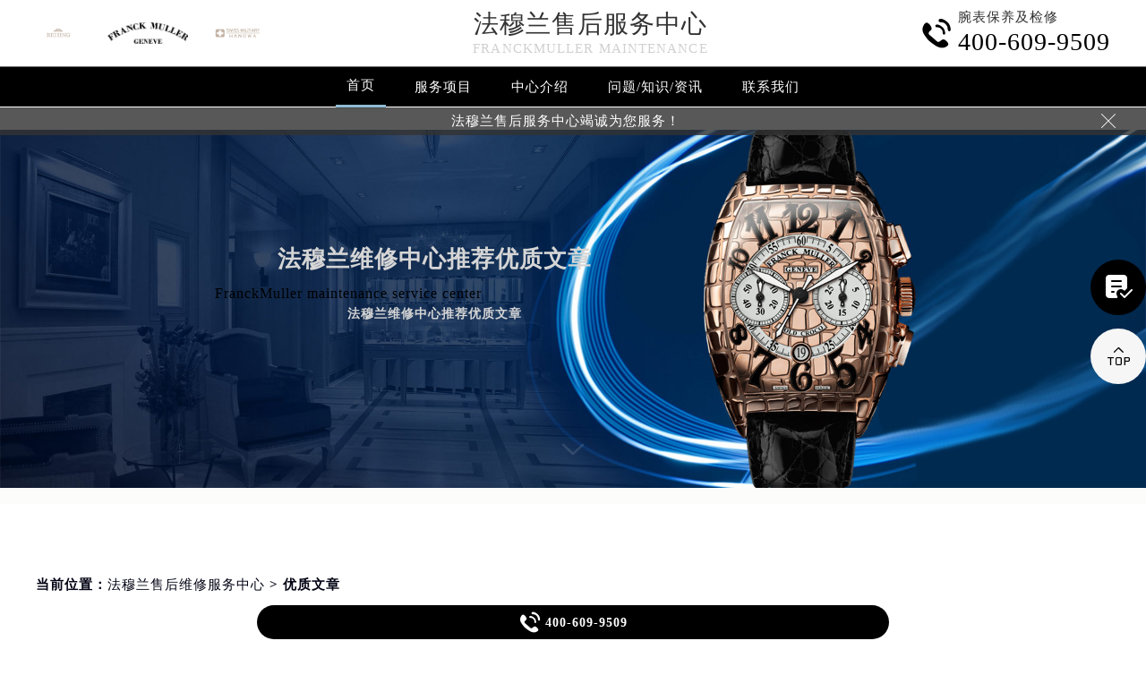

--- FILE ---
content_type: text/html
request_url: http://www.franckfw.com/problems/youzhi/
body_size: 10510
content:
<!DOCTYPE html>
<html>
<head>
<meta charset="utf-8">
<!-- 禁止百度转码 -->
<meta http-equiv="Cache-Control" content="no-siteapp">
<title>法穆兰维修中心推荐优质文章</title>
<meta name="keywords" content="法穆兰维修中心推荐优质文章" />
<meta name="description" content="法穆兰维修中心推荐优质文章" />
<!--无tdk-bannerauto头部开始-->
<link type="image/x-icon" href="/wp-content/themes/FranckMuller/assets/images/baidafeili.ico" rel="shortcut icon external nofollow" />
<!-- 禁止百度转码 -->
<meta http-equiv="Cache-Control" content="no-siteapp">
<!--自适应适配声明-->
<meta name="applicable-device"content="pc,mobile">
<meta name="viewport" content="width=device-width,minimum-scale=1.0,maximum-scale=1.0,user-scalable=no">
<link rel= "stylesheet"  href= "/wp-content/themes/FranckMuller/assets/css/iconfont.css"  type= "text/css"  media= "screen"  />
<link rel= "stylesheet"  href= "/wp-content/themes/FranckMuller/assets/css/swiper.min.css"  type= "text/css"  media= "screen"  />
<link rel= "stylesheet"  href= "/wp-content/themes/FranckMuller/assets/css/index.css"  type= "text/css"  media= "screen"  />
<script src="/wp-content/themes/FranckMuller/assets/js/jquery1.7.2.js" type="text/javascript" charset="utf-8"></script>
<script type="text/javascript" src="/wp-content/themes/FranckMuller/assets/js/touchslide.js"></script>
<script type="text/javascript" src="/wp-content/themes/FranckMuller/assets/js/superslide.js"></script>
<script src="/wp-content/themes/FranckMuller/assets/js/swiper.min.js" type="text/javascript" charset="utf-8"></script>
<script type="text/javascript">
//网站进入时的蒙版特效js特效
	var _LoadingHtml = '<div class="onload"><img src="/wp-content/themes/FranckMuller/assets/images/loading.gif" ></div>';
	document.write(_LoadingHtml);
	document.onreadystatechange = completeLoading;    
	function completeLoading() {
		if (document.readyState == "complete") {
			document.getElementsByClassName('onload')[0].style.display = 'none';
		}
	}
//网站进入时的蒙版特效js特效结束
</script>
</head>
<body>
<header class="header">
<div class="top">
	<div class="w1200 df flex czjz wrap">
        <div class="top_cen flex czjz">
            <img src="/skin/Fine/images/pp_tp_siwoqicai.png" title="法穆兰售后维修服务中心" alt="法穆兰手表售后维修服务地点">
            <a href="http://www.rsmbxl.com/" class="flex spjz czjz wrap"><img src="/wp-content/themes/FranckMuller/assets/images/logo/pp_tp_baida.png" title="法穆兰售后维修服务中心" alt="法穆兰手表售后维修服务地点" /></a>
            <img src="/skin/Fine/images/pp_tp_ruishicai.png" title="法穆兰售后维修服务中心" alt="法穆兰手表售后维修服务地点">
        </div>
        <div class="top_fl flex wrap column">
            <h2 class="mdsize"><a href="http://www.franckfw.com/" class="mdsize" title="法穆兰售后维修服务中心">法穆兰售后服务中心</a></h2>
            <p class="smsize">FranckMuller maintenance</p>
        </div>
    	<div class="topflone1 flex czjz sjshow">
            <span class="icon iconfont">&#xe653;</span>
            <p class="pcshow">菜单</p>
        </div>
        <div class="top_fr flex ydq pcshow">
            <div class="top_frty flex spjz czjz wrap">
            	<div class="top_frtya">
                	<span class="hrefTel icon iconfont top_fr001">&#xe6dc;</span>
                </div>
                <div class="top_frtyb flex wrap column">
                    <p class="smsize">腕表保养及检修</p>
                    <span class="mdsize showTel hrefTel">400-609-9509</span> 
                </div>
            </div>
        </div>
    </div>
</div>
<!--导航-->
<div class="nav">
    <ul class="nav_ul w1200 flex spjz czjz wrap" id="nav_ul_smy">
        <li id="nav_img_smy"><a href="/" class="flex spjz czjz wrap">
            <img src="/skin/Fine/images/pp_tp_siwoqicai.png" title="法穆兰售后维修服务中心" alt="法穆兰手表售后维修服务地点 ">
            <img src="/wp-content/themes/FranckMuller/assets/images/logo/pp_tp_baidabai.png" title="法穆兰售后维修服务中心" alt="法穆兰手表售后维修服务地点">
            <img src="/skin/Fine/images/pp_tp_ruishicai.png" title="法穆兰售后维修服务中心" alt="法穆兰手表售后维修服务地点">
        </a></li>       
        <li class="m"> <a href="/" class="nava smsize" title="首页-法穆兰售后维修中心服务">首页</a> </li>
        <li class="m"> 
        	<a href="http://www.franckfw.com/Items/" title="法穆兰维修服务中心" class="nava smsize">服务项目</a> 
        </li>
        <!-- <li class="m"> 
        	<a href="http://www.franckfw.com/Network/" title="法穆兰手表售后维修服务地点" class="nava smsize">网点大全</a> -->
        </li>
        <li class="m"> 
        	<a href="http://www.franckfw.com/problems/75.html" title="中心介绍-法穆兰手表售后维修服务中心" class="nava smsize">中心介绍</a>
        </li>
        <li class="m"> <a href="http://www.franckfw.com/Problems/" title="常见问题-法穆兰手表售后服务中心地址" class="nava smsize">问题/知识/资讯</a> </li>
        <li class="m"> 
        	<a href="http://www.franckfw.com/AddressPhone/" title="法穆兰手表维修网点查询" class="nava smsize">联系我们</a> 
        </li>
      <li id="nav_tel_smy"><a class="smsize hrefTel showTel">400-609-9509</a></li>
    </ul>
    <div class="clear"></div>
</div>
<!--服务提示开始-->
    <div class="topbtm">
        <div class="topbtmcon flex df czjz">
            <div class=""></div>
            <a href="#visit_process_list_outter" title="法穆兰售后服务中心"><p class="smsize">法穆兰售后服务中心竭诚为您服务！</p></a>
            <span class="iconfont gbtopbtm"></span>
        </div>
    </div>     
    <!--服务提示结束-->
	<div class="clear"></div>
</header>
<!--banner图-->
<div class="banner">
    <ul class="pic">
    	<li> 
            <div class="sjpcimg">
            	<img src="/wp-content/themes/FranckMuller/assets/images/banner.jpg" alt="法穆兰售后维修服务中心" title="法穆兰维修服务中心"/>
                <img src="/wp-content/themes/FranckMuller/assets/images/bannersj.jpg" alt="法穆兰售后维修服务中心" title="法穆兰维修服务中心"/>
            </div>
            <div class="w1200">
                <div class="ban_info">
                    <div class="ban_info_top">
                        <p> <span><h1>法穆兰维修中心推荐优质文章</h1></span> <span class="sjshow">FranckMuller maintenance service center</span> <span class="pcshow">FranckMuller maintenance service center</span><span class="smsize ban_info_topjia"><strong>法穆兰维修中心推荐优质文章</strong></span> </p>
                    </div>
                </div>
            </div>
        </li>
    </ul>
    <a href="#p01" class="xjtwrap">
        <img src="/wp-content/themes/FranckMuller/assets/images/xjt.png" class="xjt" alt="法穆兰手表售后维修服务地点" title="法穆兰维修服务中心"/>
    </a>
</div>
<!-- 导航 -->
<div class="dhwrap">
    <div class="dhcon flex czjz column">
        <div class="topcenimgwrap flex spjz czjz wrap">
            <img src="/skin/Fine/images/pp_tp_siwoqicai.png" title="法穆兰售后维修服务中心" alt="法穆兰手表售后维修服务地点"/>
            <img src="/wp-content/themes/FranckMuller/assets/images/logo/pp_tp_baidabai.png" title="法穆兰售后维修服务中心" alt="法穆兰手表售后维修服务地点"/>
            <img src="/skin/Fine/images/pp_tp_ruishicai.png" title="法穆兰售后维修服务中心" alt="法穆兰手表售后维修服务地点"/>
        </div>
        <div class="navrel">
            <!-- Swiper -->
            <div class="swiper-jx swiper-nav">
                <div class="swiper-wrapper">
                    <div class="swiper-slide">
                        <a href="http://www.franckfw.com/Items/" title="法穆兰维修服务">
                            <div class="jximgwrap">
                                <img src="/wp-content/themes/FranckMuller/assets/images/d1.jpg" alt="服务项目-法穆兰售后维修服务中心" title="服务项目-法穆兰售后维修服务中心">
                            </div>
                            <h3>服务项目</h3>
                        </a>
                    </div>
                    <!-- <div class="swiper-slide">
                        <a href="http://www.franckfw.com/Network/" title="法穆兰售后服务中心地址">
                            <div class="jximgwrap">
                                <img src="/wp-content/themes/FranckMuller/assets/images/d3.jpg" alt="网点大全-法穆兰手表售后维修服务地点" title="网点大全-法穆兰售后维修服务中心">
                            </div>
                            <h3>网点大全</h3>
                        </a>
                    </div> -->
                    <div class="swiper-slide">
                        <a href="http://www.franckfw.com/Problems/" title="常见问题-法穆兰售后服务中心">
                            <div class="jximgwrap">
                                <img src="/wp-content/themes/FranckMuller/assets/images/d4.jpg" alt="常见问题-法穆兰手表售后维修服务中心" title="常见问题-法穆兰售后维修中心地址">
                            </div>
                            <h3>知识/资讯</h3>
                        </a>
                    </div>
                    <div class="swiper-slide">
                        <a href="http://www.franckfw.com/problems/75.html" title="中心介绍-法穆兰售后服务中心">
                            <div class="jximgwrap">
                                <img src="/wp-content/themes/FranckMuller/assets/images/d2.jpg" alt="中心介绍-法穆兰售后维修中心服务" title="中心介绍-法穆兰售后服务中心">
                            </div>
                            <h3>中心介绍</h3>
                        </a>
                    </div>
                    <div class="swiper-slide">
                        <a href="http://www.franckfw.com/AddressPhone/" title="法穆兰售后维修中心地址">
                            <div class="jximgwrap">
                                <img src="/wp-content/themes/FranckMuller/assets/images/d3.jpg" alt="法穆兰维修服务中心" title="法穆兰客户服务中心">
                            </div>
                            <h3>联系我们</h3>
                        </a>
                    </div>
                </div>
                <!-- Add Pagination -->
                <div class="swiper-pagination"></div>
            </div>
            <div class="navinfoo">
                <!-- <div class="navone">
                    <a href="http://www.franckfw.com/" class="smsize" title="首页-法穆兰维修服务中心">首页</a>
                    <a href="http://www.franckfw.com/bjwxzx/" class="flex czjz smsize" title="北京法穆兰维修服务中心">北京法穆兰维修服务中心</a>
                    <a href="http://www.franckfw.com/shwxzx/" class="flex czjz smsize" title="上海法穆兰维修服务中心">上海法穆兰维修服务中心</a>
                    <a href="http://www.franckfw.com/gzwxzx/" class="flex czjz smsize" title="广州法穆兰维修服务中心">广州法穆兰维修服务中心</a>
                    <a href="http://www.franckfw.com/szwxzx/" class="flex czjz smsize" title="深圳法穆兰维修服务中心">深圳法穆兰维修服务中心</a>
                    <a href="http://www.franckfw.com/tjwxzx/" class="flex czjz smsize" title="天津法穆兰维修服务中心">天津法穆兰维修服务中心</a>
                    <a href="http://www.franckfw.com/cdwxzx/" class="flex czjz smsize" title="成都法穆兰维修服务中心">成都法穆兰维修服务中心</a>
                </div> -->
                <div class="navone">
                    <h3>营业时间</h3>
                   <span>客服：7:00-22:00</span>
                   <span>门店：09:00-19:30</span>
                </div>
                <div class="navone">
                    <a href="/AddressPhone/" title="法穆兰维修服务中心">联系我们</a>
                    <a href="tel:4006099509" rel="nofollow" class="hrefTel showTel"  title="400-609-9509-法穆兰维修服务中心">400-609-9509</a>
                </div>
            </div>
            <div class="gylj flex czjz spjz">
                <a href="javascript:void(0)" rel="nofollow" class="showzjtc" title="在线预约-法穆兰维修服务中心">在线预约</a>
                <a href="http://www.franckfw.com/Items/" title="法穆兰维修服务中心">探索更多</a>
            </div>
        </div>
        <img src="/wp-content/themes/FranckMuller/assets/images/gb.png" class="gbnav" alt="法穆兰手表售后维修服务地点" title="法穆兰售后服务中心"/>
    </div>
</div>
<div class="clear" id="p01"></div>
<script src="/wp-content/themes/FranckMuller/assets/js/head.js" type="text/javascript" charset="utf-8"></script>
<!--无tdk-bannerauto头部结束--><div class="lao01">&nbsp;</div><!--当前位置-->
<div class="cjwt04 w1200 flex czjz wrap">
	<div class="p06 smsize">当前位置：<a href="http://www.franckfw.com" title="法穆兰售后维修中心">法穆兰售后维修服务中心</a> 	&gt;   
		优质文章   </div>
</div>
<div class="p05lis flex df wrap w1200">
    <div class="p05lis_a">  
        <ul class="p06ul">
        	        </ul>
    </div>
    <div class="p05lis_b">
    <div class="p05lis_byu flex spjz czjz wrap p05lis_bqieyu">
    	<div class="p05lis_ba smsize flex spjz czjz wrap"><div class="p05lis_baa flex spjz czjz wrap"><img src="/wp-content/themes/FranckMuller/assets/images/bai02.png" /></div>法穆兰保养</div>
        <div id="tab01s-container" class="swiper-container">
            <ul class="tab-bd swiper-wrapper">
                <li class="swiper-slide">  
                    <h3 class="p05la flex spjz czjz wrap smsize"><a href="http://www.franckfw.com/bjwxzx/" title="北京法穆兰售后服务中心">北京法穆兰售后服务中心</a></h3>
                    <div class="p05lis_bb"><a ><img src="/wp-content/themes/FranckMuller/assets/images/bai02.jpg" title="北京法穆兰售后服务中心" alt="北京法穆兰售后指定维修中心" /></a></div>
                    <p class="p05lb smsize">北京王府井法穆兰售后服务中心位于北京市东城区维修保养中心东城区维修保养中心，是法穆兰维修保养服务网点,中心技师均接受国际化标准的职业培训....<a  class="smsize" title="点击查看北京法穆兰售后服务中心">详情 &gt;</a></p> 
                </li>
                <li class="swiper-slide">
                    <h3 class="p05la flex spjz czjz wrap smsize"><a href="http://www.franckfw.com/shwxzx/" title="上海法穆兰售后服务中心">上海法穆兰售后服务中心</a></h3>
                    <div class="p05lis_bb"><a ><img src="/wp-content/themes/FranckMuller/assets/images/bai02.jpg" title="上海法穆兰售后服务中心" alt="上海法穆兰售后指定维修中心" /></a></div>
                    <p class="p05lb smsize">上海法穆兰售后服务中心位于上海市徐汇区维修保养中心徐汇区维修保养中心，是法穆兰维修保养服务网点,中心技师均接受国际化标准的职业培训....<a  class="smsize" title="点击查看上海法穆兰售后服务中心">详情 &gt;</a></p> 
                </li>
                <li class="swiper-slide">
                    <h3 class="p05la flex spjz czjz wrap smsize"><a href="http://www.franckfw.com/gzwxzx/" title="广州法穆兰售后服务中心">广州法穆兰售后服务中心</a></h3>
                    <div class="p05lis_bb"><a ><img src="/wp-content/themes/FranckMuller/assets/images/bai02.jpg" title="广州法穆兰售后服务中心" alt="广州法穆兰售后指定维修中心" /></a></div>
                    <p class="p05lb smsize">广州万菱汇法穆兰售后服务中心位于广州市天河区维修保养中心，是法穆兰维修保养服务网点,中心技师均接受国际化标准的职业培训....<a  class="smsize" title="点击查看广州法穆兰售后服务中心">详情 &gt;</a></p> 
                </li>
                <li class="swiper-slide">
                    <h3 class="p05la flex spjz czjz wrap smsize"><a href="http://www.franckfw.com/szwxzx/" title="深圳法穆兰售后服务中心">深圳法穆兰售后服务中心</a></h3>
                    <div class="p05lis_bb"><a ><img src="/wp-content/themes/FranckMuller/assets/images/bai02.jpg" title="深圳法穆兰售后服务中心" alt="深圳法穆兰售后指定维修中心" /></a></div>
                    <p class="p05lb smsize">深圳法穆兰售后服务中心位于深圳市罗湖区维修保养中心，是法穆兰维修保养服务网点,中心技师均接受国际化标准的职业培训....<a  class="smsize" title="点击查看深圳法穆兰售后服务中心">详情 &gt;</a></p> 
                </li>
                <li class="swiper-slide">
                    <h3 class="p05la flex spjz czjz wrap smsize"><a href="http://www.franckfw.com/tjwxzx/" title="天津法穆兰售后服务中心">天津法穆兰售后服务中心</a></h3>
                    <div class="p05lis_bb"><a ><img src="/wp-content/themes/FranckMuller/assets/images/bai02.jpg" title="天津法穆兰售后服务中心" alt="天津法穆兰售后指定维修中心" /></a></div>
                    <p class="p05lb smsize">天津法穆兰售后服务中心位于天津市和平区维修保养中心和平区维修保养中心，是法穆兰维修保养服务网点,中心技师均接受国际化标准的职业培训....<a  class="smsize" title="点击查看天津法穆兰售后服务中心">详情 &gt;</a></p> 
                </li>
                <li class="swiper-slide">
                    <h3 class="p05la flex spjz czjz wrap smsize"><a href="http://www.franckfw.com/cdwxzx/" title="成都法穆兰售后服务中心">成都法穆兰售后服务中心</a></h3>
                    <div class="p05lis_bb"><a ><img src="/wp-content/themes/FranckMuller/assets/images/bai02.jpg" title="成都法穆兰售后服务中心" alt="成都法穆兰售后指定维修中心" /></a></div>
                    <p class="p05lb smsize">成都法穆兰售后服务中心位于成都市锦江区维修保养中心，是法穆兰维修保养服务网点,中心技师均接受国际化标准的职业培训....<a  class="smsize" title="点击查看成都法穆兰售后服务中心">详情 &gt;</a></p> 
                </li>
            </ul>  
        </div>
        <div class="p05lbyu">
            <div class="tab-hd">
                <!-- <div class="p05lg flex df czjz wrap tab01s">
                    <a href="http://www.franckfw.com/bjwxzx/" class="smsize on" title="北京法穆兰售后服务中心">北京</a>
                    <a href="http://www.franckfw.com/shwxzx/" class="smsize" title="上海法穆兰售后服务中心">上海</a>
                    <a href="http://www.franckfw.com/gzwxzx/" class="smsize" title="广州法穆兰售后服务中心">广州</a>
                    <a href="http://www.franckfw.com/szwxzx/" class="smsize" title="深圳法穆兰售后服务中心">深圳</a>
                    <a href="http://www.franckfw.com/tjwxzx/" class="smsize" title="天津法穆兰售后服务中心">天津</a>
                    <a href="http://www.franckfw.com/cdwxzx/" class="smsize" title="成都法穆兰售后服务中心">成都</a>
                </div>    -->
            </div>
        </div>
        <script type="text/javascript">
        	$(function () {
			  //swiperTab 是你导航的className,active是你当前状态的className
				//$('.tab01s > .p05lg > a').eq(0).addClass('on');
				//tabs('.tab01s > .p05lg > a','#tab01s-container','on');
				
				var tabsSwiper888 = new Swiper('#tab01s-container', {
					speed: 500,
					autoHeight: true,
					on: {
						slideChangeTransitionStart: function() {
							$(".tab01s .on").removeClass('on');
							$(".tab01s a").eq(this.activeIndex).addClass('on');
						}
					}
				})
				$(".tab01s a").on('click', function(e) {
					e.preventDefault()
					$(".tab01s .on").removeClass('on')
					$(this).addClass('on')
					tabsSwiper888.slideTo($(this).index())
				})
				
				
			});
        </script>
    </div>
    <div class="p05lis_byu flex spjz czjz wrap">
        <div class="p05lis_ba smsize flex spjz czjz wrap"><div class="p05lis_baa flex spjz czjz wrap"><img src="/wp-content/themes/FranckMuller/assets/images/bai02.png" /></div>推荐阅读</div> 
        
        <div class="bai03_sideMenu bai03" id="bai03_sideMen002">
        	                <h3 class="bai03_sideh3 smsize flex df czjz wrap"><div class="bai03_bdspan smsize flex spjz czjz wrap"><span class="smsize">1</span></div><div class="bai03_bdspana smsize"><a href="http://www.franckfw.com/problems/2500.html" title="法穆兰手表售后维修服务地点在哪里呢？" class="smsize">法穆兰手表售后维修服务地点在哪里呢？</a></div><em></em></h3>
                <div class="bai03_sideMenuaa">
                    <div class="p05lis_bb"><img src="http://www.franckfw.com/wp-content/uploads/2023/12/法穆兰-3.jpg" title="法穆兰手表售后维修服务地点在哪里呢？" alt="法穆兰手表售后维修服务地点在哪里呢？" /></div>
                    <div class="bai03_sideMenuaa_a smsize">法穆兰手表售后维修服务地点位于：北京市朝阳区及上海市黄浦区。详细的地址与联系电话您可以通过法穆兰官网或官方公众号获取，也可以拨打本站页面......<a href="http://www.franckfw.com/problems/2500.html" title="法穆兰手表售后维修服务地点在哪里呢？" class="smsize">详情 &gt;</a></div>
                </div>
                            <h3 class="bai03_sideh3 smsize flex df czjz wrap"><div class="bai03_bdspan smsize flex spjz czjz wrap"><span class="smsize">2</span></div><div class="bai03_bdspana smsize"><a href="http://www.franckfw.com/problems/2497.html" title="法穆兰手表售后维修服务地点电话是多少？" class="smsize">法穆兰手表售后维修服务地点电话是多少？</a></div><em></em></h3>
                <div class="bai03_sideMenuaa">
                    <div class="p05lis_bb"><img src="http://www.franckfw.com/wp-content/uploads/2023/12/法穆兰2019_35.jpg" title="法穆兰手表售后维修服务地点电话是多少？" alt="法穆兰手表售后维修服务地点电话是多少？" /></div>
                    <div class="bai03_sideMenuaa_a smsize">法穆兰手表售后维修服务地点电话可以通过法穆兰官网或官方公众号进行查询，还可以通过本站服务热线：400-609-9509进行查询。我们的法穆兰维修服务......<a href="http://www.franckfw.com/problems/2497.html" title="法穆兰手表售后维修服务地点电话是多少？" class="smsize">详情 &gt;</a></div>
                </div>
                            <h3 class="bai03_sideh3 smsize flex df czjz wrap"><div class="bai03_bdspan smsize flex spjz czjz wrap"><span class="smsize">3</span></div><div class="bai03_bdspana smsize"><a href="http://www.franckfw.com/problems/beijing/1838.html" title="为什么法穆兰手表会起雾？(法穆兰手表起雾处理方法？)" class="smsize">为什么法穆兰手表会起雾？(法穆兰手表起雾处理方法？)</a></div><em></em></h3>
                <div class="bai03_sideMenuaa">
                    <div class="p05lis_bb"><img src="http://www.franckfw.com/wp-content/uploads/2023/06/10.jpg" title="为什么法穆兰手表会起雾？(法穆兰手表起雾处理方法？)" alt="为什么法穆兰手表会起雾？(法穆兰手表起雾处理方法？)" /></div>
                    <div class="bai03_sideMenuaa_a smsize">
	法穆兰维修中心分享：“为什么法穆兰手表会起雾？(法穆兰手表起雾处理方法？)”。法穆兰是一家以制造手表为主的知名品牌，其品质优良，深受消费者......<a href="http://www.franckfw.com/problems/beijing/1838.html" title="为什么法穆兰手表会起雾？(法穆兰手表起雾处理方法？)" class="smsize">详情 &gt;</a></div>
                </div>
                            <h3 class="bai03_sideh3 smsize flex df czjz wrap"><div class="bai03_bdspan smsize flex spjz czjz wrap"><span class="smsize">4</span></div><div class="bai03_bdspana smsize"><a href="http://www.franckfw.com/problems/beijing/1570.html" title="法穆兰表带的保养方法（手表如何保养）" class="smsize">法穆兰表带的保养方法（手表如何保养）</a></div><em></em></h3>
                <div class="bai03_sideMenuaa">
                    <div class="p05lis_bb"><img src="http://www.franckfw.com/wp-content/uploads/2023/02/120230211105645709.jpg" title="法穆兰表带的保养方法（手表如何保养）" alt="法穆兰表带的保养方法（手表如何保养）" /></div>
                    <div class="bai03_sideMenuaa_a smsize">法穆兰维修中心分享：“法穆兰表带的保养方法（手表如何保养）”您也可以随时咨询法穆兰维修中心。谈到表带，我们最常见到的表带大多是牛皮，鳄鱼皮......<a href="http://www.franckfw.com/problems/beijing/1570.html" title="法穆兰表带的保养方法（手表如何保养）" class="smsize">详情 &gt;</a></div>
                </div>
                            <h3 class="bai03_sideh3 smsize flex df czjz wrap"><div class="bai03_bdspan smsize flex spjz czjz wrap"><span class="smsize">5</span></div><div class="bai03_bdspana smsize"><a href="http://www.franckfw.com/problems/75.html" title="法穆兰维修保养服务中心介绍 | 法穆兰" class="smsize">法穆兰维修保养服务中心介绍 | 法穆兰</a></div><em></em></h3>
                <div class="bai03_sideMenuaa">
                    <div class="p05lis_bb"><img src="http://www.franckfw.com/wp-content/uploads/2021/10/bai005.jpg" title="法穆兰维修保养服务中心介绍 | 法穆兰" alt="法穆兰维修保养服务中心介绍 | 法穆兰" /></div>
                    <div class="bai03_sideMenuaa_a smsize">
	法穆兰维修服务中心 


	


	法穆兰从来没有改变世界，而是把它留给佩戴它的人。


	法穆兰 will never change the world.we leave that to the ......<a href="http://www.franckfw.com/problems/75.html" title="法穆兰维修保养服务中心介绍 | 法穆兰" class="smsize">详情 &gt;</a></div>
                </div>
                            <h3 class="bai03_sideh3 smsize flex df czjz wrap"><div class="bai03_bdspan smsize flex spjz czjz wrap"><span class="smsize">6</span></div><div class="bai03_bdspana smsize"><a href="http://www.franckfw.com/problems/guangzhou/1024.html" title="平常使用法穆兰手表需要注意哪些事项|法穆兰技师为您讲解" class="smsize">平常使用法穆兰手表需要注意哪些事项|法穆兰技师为您讲解</a></div><em></em></h3>
                <div class="bai03_sideMenuaa">
                    <div class="p05lis_bb"><img src="http://www.franckfw.com/wp-content/uploads/2022/07/20220711151059868.jpg" title="平常使用法穆兰手表需要注意哪些事项|法穆兰技师为您讲解" alt="平常使用法穆兰手表需要注意哪些事项|法穆兰技师为您讲解" /></div>
                    <div class="bai03_sideMenuaa_a smsize">广州法穆兰维修中心分享：“平常使用法穆兰手表需要注意哪些事项|法穆兰技师为您讲解”外貌对男人和女人都很重要。而形象是一个人内在和外在存在的综......<a href="http://www.franckfw.com/problems/guangzhou/1024.html" title="平常使用法穆兰手表需要注意哪些事项|法穆兰技师为您讲解" class="smsize">详情 &gt;</a></div>
                </div>
                            <h3 class="bai03_sideh3 smsize flex df czjz wrap"><div class="bai03_bdspan smsize flex spjz czjz wrap"><span class="smsize">7</span></div><div class="bai03_bdspana smsize"><a href="http://www.franckfw.com/problems/guangzhou/1536.html" title="法穆兰全新推出Master Diving限量版腕表" class="smsize">法穆兰全新推出Master Diving限量版腕表</a></div><em></em></h3>
                <div class="bai03_sideMenuaa">
                    <div class="p05lis_bb"><img src="http://www.franckfw.com/wp-content/uploads/2023/01/120230109093946495.jpg" title="法穆兰全新推出Master Diving限量版腕表" alt="法穆兰全新推出Master Diving限量版腕表" /></div>
                    <div class="bai03_sideMenuaa_a smsize">法穆兰维修服务中心分享：“法穆兰全新推出Master Diving限量版腕表”，您也可以随时咨询法穆兰维修中心，我们将竭诚为您服务。法穆兰是一位有着丰富......<a href="http://www.franckfw.com/problems/guangzhou/1536.html" title="法穆兰全新推出Master Diving限量版腕表" class="smsize">详情 &gt;</a></div>
                </div>
                            <h3 class="bai03_sideh3 smsize flex df czjz wrap"><div class="bai03_bdspan smsize flex spjz czjz wrap"><span class="smsize">8</span></div><div class="bai03_bdspana smsize"><a href="http://www.franckfw.com/problems/nanjing/2048.html" title="法穆兰手表起雾五种建议处理方法！" class="smsize">法穆兰手表起雾五种建议处理方法！</a></div><em></em></h3>
                <div class="bai03_sideMenuaa">
                    <div class="p05lis_bb"><img src="http://www.franckfw.com/wp-content/uploads/2023/08/09.jpg" title="法穆兰手表起雾五种建议处理方法！" alt="法穆兰手表起雾五种建议处理方法！" /></div>
                    <div class="bai03_sideMenuaa_a smsize">法穆兰维修中心分享：“法穆兰手表起雾五种建议处理方法！”。戴手表的人时间观重，戴手表也是男人成熟的象征，会让对方感受到你的严谨和自信。如果......<a href="http://www.franckfw.com/problems/nanjing/2048.html" title="法穆兰手表起雾五种建议处理方法！" class="smsize">详情 &gt;</a></div>
                </div>
                            <h3 class="bai03_sideh3 smsize flex df czjz wrap"><div class="bai03_bdspan smsize flex spjz czjz wrap"><span class="smsize">9</span></div><div class="bai03_bdspana smsize"><a href="http://www.franckfw.com/problems/chongqing/2304.html" title="法穆兰手表全面保养的参考建议！" class="smsize">法穆兰手表全面保养的参考建议！</a></div><em></em></h3>
                <div class="bai03_sideMenuaa">
                    <div class="p05lis_bb"><img src="http://www.franckfw.com/wp-content/uploads/2023/11/09-2.jpg" title="法穆兰手表全面保养的参考建议！" alt="法穆兰手表全面保养的参考建议！" /></div>
                    <div class="bai03_sideMenuaa_a smsize">
	 法穆兰维修中心分享：“法穆兰手表全面保养的参考建议！”。该品牌在制表过程中注重细节，追求完美，其手表设计精美、实用，且具有很高的收藏价值......<a href="http://www.franckfw.com/problems/chongqing/2304.html" title="法穆兰手表全面保养的参考建议！" class="smsize">详情 &gt;</a></div>
                </div>
                            <h3 class="bai03_sideh3 smsize flex df czjz wrap"><div class="bai03_bdspan smsize flex spjz czjz wrap"><span class="smsize">10</span></div><div class="bai03_bdspana smsize"><a href="http://www.franckfw.com/problems/guangzhou/4608.html" title="法穆兰手表很久不戴不走了处理技巧盘点" class="smsize">法穆兰手表很久不戴不走了处理技巧盘点</a></div><em></em></h3>
                <div class="bai03_sideMenuaa">
                    <div class="p05lis_bb"><img src="http://www.franckfw.com/wp-content/uploads/2025/12/EV4hpc0KZu.jpg" title="法穆兰手表很久不戴不走了处理技巧盘点" alt="法穆兰手表很久不戴不走了处理技巧盘点" /></div>
                    <div class="bai03_sideMenuaa_a smsize">【法穆兰维修】法穆兰手表，作为高级腕表品牌之一，以其精湛的工艺和独特的设计赢得了众多钟表爱好者的青睐。然而，对于一些长期不佩戴的手表来说......<a href="http://www.franckfw.com/problems/guangzhou/4608.html" title="法穆兰手表很久不戴不走了处理技巧盘点" class="smsize">详情 &gt;</a></div>
                </div>
                            <h3 class="bai03_sideh3 smsize flex df czjz wrap"><div class="bai03_bdspan smsize flex spjz czjz wrap"><span class="smsize">11</span></div><div class="bai03_bdspana smsize"><a href="http://www.franckfw.com/problems/257.html" title="法穆兰手表清洗保养需要多久？" class="smsize">法穆兰手表清洗保养需要多久？</a></div><em></em></h3>
                <div class="bai03_sideMenuaa">
                    <div class="p05lis_bb"><img src="http://www.franckfw.com/wp-content/uploads/2021/11/360截图20211122172747701.jpg" title="法穆兰手表清洗保养需要多久？" alt="法穆兰手表清洗保养需要多久？" /></div>
                    <div class="bai03_sideMenuaa_a smsize">法穆兰手表清洗保养需要多久？日常应该如何保养法穆兰手表呢？下面我们法穆兰维修中心就来说一下法穆兰手表清洗保养时间的问题吧！

	法穆兰手表清......<a href="http://www.franckfw.com/problems/257.html" title="法穆兰手表清洗保养需要多久？" class="smsize">详情 &gt;</a></div>
                </div>
                            <h3 class="bai03_sideh3 smsize flex df czjz wrap"><div class="bai03_bdspan smsize flex spjz czjz wrap"><span class="smsize">12</span></div><div class="bai03_bdspana smsize"><a href="http://www.franckfw.com/problems/guangzhou/3329.html" title="法穆兰手表遭遇螺丝意外脱落？别慌！专业攻略教你轻松修复" class="smsize">法穆兰手表遭遇螺丝意外脱落？别慌！专业攻略教你轻松修复</a></div><em></em></h3>
                <div class="bai03_sideMenuaa">
                    <div class="p05lis_bb"><img src="http://www.franckfw.com/wp-content/uploads/2024/10/6z62xxo.jpg" title="法穆兰手表遭遇螺丝意外脱落？别慌！专业攻略教你轻松修复" alt="法穆兰手表遭遇螺丝意外脱落？别慌！专业攻略教你轻松修复" /></div>
                    <div class="bai03_sideMenuaa_a smsize">【法穆兰售后】在一个风和日丽的下午，张先生小心翼翼地打开他那珍贵的法穆兰腕表盒，准备为晚上的宴会增添一份优雅。然而，就在那一刹那，伴随着......<a href="http://www.franckfw.com/problems/guangzhou/3329.html" title="法穆兰手表遭遇螺丝意外脱落？别慌！专业攻略教你轻松修复" class="smsize">详情 &gt;</a></div>
                </div>
                            <h3 class="bai03_sideh3 smsize flex df czjz wrap"><div class="bai03_bdspan smsize flex spjz czjz wrap"><span class="smsize">13</span></div><div class="bai03_bdspana smsize"><a href="http://www.franckfw.com/problems/guangzhou/3841.html" title="法穆兰手表突然停止运作？别慌！这里有专业应对指南" class="smsize">法穆兰手表突然停止运作？别慌！这里有专业应对指南</a></div><em></em></h3>
                <div class="bai03_sideMenuaa">
                    <div class="p05lis_bb"><img src="http://www.franckfw.com/wp-content/uploads/2025/05/7tBX2017hT.jpg" title="法穆兰手表突然停止运作？别慌！这里有专业应对指南" alt="法穆兰手表突然停止运作？别慌！这里有专业应对指南" /></div>
                    <div class="bai03_sideMenuaa_a smsize">【法穆兰维修】在一个风和日丽的下午，玛丽小姐正准备赴一场重要的约会，她精心挑选了那只法穆兰腕表作为点睛之笔，却愕然发现它静止不动了。是不......<a href="http://www.franckfw.com/problems/guangzhou/3841.html" title="法穆兰手表突然停止运作？别慌！这里有专业应对指南" class="smsize">详情 &gt;</a></div>
                </div>
                    </div>
        <script>
            jQuery("#bai03_sideMen002").slide({titCell:".bai03_sideh3", targetCell:".bai03_sideMenuaa",effect:"slideDown",delayTime:300,trigger:"click"});
        </script>
        <div class="baiqie">
            <div class="baiqie_hd">
                <ul class="p05lis_d flex df czjz wrap">
                	<li class="smsize"><a class="smsize" title="法穆兰手表真伪鉴别" alt="法穆兰手表真伪鉴别" href="http://www.franckfw.com/tag/%e6%b3%95%e7%a9%86%e5%85%b0%e6%89%8b%e8%a1%a8%e7%9c%9f%e4%bc%aa%e9%89%b4%e5%ae%9a/" target="_blank" rel="noopener noreferrer">法穆兰手表真伪鉴别</a></li><li class="smsize"><a class="smsize" title="法兰克穆勒手表" alt="法兰克穆勒手表" href="http://www.franckfw.com/tag/%e6%b3%95%e5%85%b0%e5%85%8b%e7%a9%86%e5%8b%92%e6%89%8b%e8%a1%a8/" target="_blank" rel="noopener noreferrer">法兰克穆勒手表</a></li><li class="smsize"><a class="smsize" title="法穆兰表壳清洗" alt="法穆兰表壳清洗" href="http://www.franckfw.com/tag/%e6%b3%95%e7%a9%86%e5%85%b0%e8%a1%a8%e5%a3%b3%e6%b8%85%e6%b4%97/" target="_blank" rel="noopener noreferrer">法穆兰表壳清洗</a></li><li class="smsize"><a class="smsize" title="法穆兰售后" alt="法穆兰售后" href="http://www.franckfw.com/tag/%e6%b3%95%e7%a9%86%e5%85%b0%e5%94%ae%e5%90%8e/" target="_blank" rel="noopener noreferrer">法穆兰售后</a></li><li class="smsize"><a class="smsize" title="理查德米勒手表" alt="理查德米勒手表" href="http://www.franckfw.com/tag/%e7%90%86%e6%9f%a5%e5%be%b7%e7%b1%b3%e5%8b%92%e6%89%8b%e8%a1%a8/" target="_blank" rel="noopener noreferrer">理查德米勒手表</a></li><li class="smsize"><a class="smsize" title="法穆兰手全面保养" alt="法穆兰手全面保养" href="http://www.franckfw.com/tag/%e6%b3%95%e7%a9%86%e5%85%b0%e6%89%8b%e5%85%a8%e9%9d%a2%e4%bf%9d%e5%85%bb/" target="_blank" rel="noopener noreferrer">法穆兰手全面保养</a></li>                </ul>
            </div>
        </div>
        <script type="text/javascript">jQuery(".baiqie").slide({ titCell:".baiqie_hd li",delayTime:200,interTime:3000,autoPlay:true });</script>
    </div>
    <div class="p05lis_byu flex spjz czjz wrap">
        <div class="p05lis_ba smsize flex spjz czjz wrap"><div class="p05lis_baa flex spjz czjz wrap"><img src="/wp-content/themes/FranckMuller/assets/images/bai02.png" /></div>随机推荐</div> 
        <div class="tab-hd">
            <ul class="p05lis_bd flex spjz czjz wrap">
            					                	<li><a href="http://www.franckfw.com/problems/shenzhen/3759.html" title="法穆兰手表表带过长解决技巧深度解析" class="smsize flex df czjz wrap"><div class="p05lis_bdspan smsize flex spjz czjz wrap"><span class="smsize">1</span></div><div class="p05lis_bdspana smsize">法穆兰手表表带过长解决技巧深度解析</div></a></li>
                                	<li><a href="http://www.franckfw.com/problems/chengdu/1148.html" title="法穆兰手表保养维修地址在哪？" class="smsize flex df czjz wrap"><div class="p05lis_bdspan smsize flex spjz czjz wrap"><span class="smsize">2</span></div><div class="p05lis_bdspana smsize">法穆兰手表保养维修地址在哪？</div></a></li>
                                	<li><a href="http://www.franckfw.com/problems/shanghai/4486.html" title="法穆兰手表表针脱落解决办法集锦" class="smsize flex df czjz wrap"><div class="p05lis_bdspan smsize flex spjz czjz wrap"><span class="smsize">3</span></div><div class="p05lis_bdspana smsize">法穆兰手表表针脱落解决办法集锦</div></a></li>
                                	<li><a href="http://www.franckfw.com/problems/shanghai/3804.html" title="法穆兰腕表日历忽然走快？精准解决方法大公开" class="smsize flex df czjz wrap"><div class="p05lis_bdspan smsize flex spjz czjz wrap"><span class="smsize">4</span></div><div class="p05lis_bdspana smsize">法穆兰腕表日历忽然走快？精准解决方法大公开</div></a></li>
                                	<li><a href="http://www.franckfw.com/problems/shanghai/3415.html" title="解决法穆兰腕表日历不跳转的问题方法" class="smsize flex df czjz wrap"><div class="p05lis_bdspan smsize flex spjz czjz wrap"><span class="smsize">5</span></div><div class="p05lis_bdspana smsize">解决法穆兰腕表日历不跳转的问题方法</div></a></li>
                            </ul>
        </div>
    </div>
    <script type="text/javascript">jQuery(".p05lis_byu").slide({ titCell:".tab-hd li",delayTime:200,interTime:3000,autoPlay:true });</script>
</div></div>      
<!--zr_13page 分页-->
<div class="zr_13page flex spjz czjz wrap w1200">
    <ul class="zr_13pagea smsize flex spjz czjz wrap">
        <div class='wp-pagenavi' role='navigation'>
<span class='pages'>第 1 页，共 1 页</span><span aria-current='page' class='current'>1</span>
</div>    </ul>
</div>
<!--法穆兰售后服务中心常见问题解答开始-->
<div class="lao06 flex spjz czjz wrap">
	<div class="wxtit01 flex spjz czjz wrap column">
        <div class="flex spjz czjz wrap corbai lgsize">PROBLEM</div>
        <div class="wxtit01a corqianlv">&nbsp;</div>
        <h2 class="wxtit01b flex spjz czjz wrap corbai mdsize">法穆兰售后服务中心常见问题解答</h2>
    </div> 
    <div class="lao06a flex df czjz wrap w1200">
    	<div id="leftTabBox" class="tabBox lao06b">
            <!-- <div class="tabBoxhd tab02s">
                <ul class="flex spjz czjz wrap">
                    <li class="flex df czjz wrap on"><a class="smsize">北京</a><span>&nbsp;</span></li>
                    <li class="flex df czjz wrap"><a class="smsize">上海</a><span>&nbsp;</span></li>
                    <li class="flex df czjz wrap"><a class="smsize">广州</a><span>&nbsp;</span></li>
                    <li class="flex df czjz wrap"><a class="smsize">深圳</a><span>&nbsp;</span></li>
                    <li class="flex df czjz wrap"><a class="smsize">天津</a><span>&nbsp;</span></li>
                    <li class="flex df czjz wrap"><a class="smsize">成都</a><span>&nbsp;</span></li>
                </ul>
            </div> -->
            <div id="tab02s-container" class="swiper-container">
                <div class="tabBoxbd swiper-wrapper">
                    <div class="lao06c swiper-slide">
                        <div class="lao08 lgsize">在北京检修或保养您的法穆兰腕表</div>
                        <div class="sideMenu bao03b" id="sideMen001">
                                                    </div>
                        <div class="lao04b flex spjz czjz wrap">
                            <a href="http://www.franckfw.com/problems/beijing/" class="smsize">查看更多</a>
                        </div>
                    </div>
                    <div class="lao06c swiper-slide">
                        <div class="lao08 lgsize">在上海检修或保养您的法穆兰腕表</div>
                        <div class="sideMenu bao03b" id="sideMen002">
                                                    </div>
                        <script>
                            jQuery("#sideMen002").slide({titCell:".sideh3", targetCell:".sideMenuaa",effect:"slideDown",delayTime:300,trigger:"click"});
                        </script>
                        <div class="lao04b flex spjz czjz wrap">
                            <a href="http://www.franckfw.com/problems/shanghai/" class="smsize">查看更多</a>
                        </div>
                    </div>
                    <div class="lao06c swiper-slide">
                        <div class="lao08 lgsize">在广州检修或保养您的法穆兰腕表</div>
                        <div class="sideMenu bao03b" id="sideMen003">
                                                    </div>
                        <script>
                            jQuery("#sideMen003").slide({titCell:".sideh3", targetCell:".sideMenuaa",effect:"slideDown",delayTime:300,trigger:"click"});
                        </script>
                        <div class="lao04b flex spjz czjz wrap">
                            <a href="http://www.franckfw.com/problems/guangzhou/" class="smsize">查看更多</a>
                        </div>
                    </div>
                    <div class="lao06c swiper-slide">
                        <div class="lao08 lgsize">在深圳检修或保养您的法穆兰腕表</div>
                        <div class="sideMenu bao03b" id="sideMen004">
                                                    </div>
                        <script>
                            jQuery("#sideMen004").slide({titCell:".sideh3", targetCell:".sideMenuaa",effect:"slideDown",delayTime:300,trigger:"click"});
                        </script>
                        <div class="lao04b flex spjz czjz wrap">
                            <a href="http://www.franckfw.com/problems/shenzhen/" class="smsize">查看更多</a>
                        </div>
                    </div>
                    <div class="lao06c swiper-slide">
                        <div class="lao08 lgsize">在天津检修或保养您的法穆兰腕表</div>
                        <div class="sideMenu bao03b" id="sideMen005">
                                                    </div>
                        <script>
                            jQuery("#sideMen005").slide({titCell:".sideh3", targetCell:".sideMenuaa",effect:"slideDown",delayTime:300,trigger:"click"});
                        </script>
                        <div class="lao04b flex spjz czjz wrap">
                            <a href="http://www.franckfw.com/problems/tianjing/" class="smsize">查看更多</a>
                        </div>
                    </div>
                    <div class="lao06c swiper-slide">
                        <div class="lao08 lgsize">在成都检修或保养您的法穆兰腕表</div>
                        <div class="sideMenu bao03b" id="sideMen007">
                                                    </div>
                        <script>
                            jQuery("#sideMen007").slide({titCell:".sideh3", targetCell:".sideMenuaa",effect:"slideDown",delayTime:300,trigger:"click"});
                        </script>
                        <div class="lao04b flex spjz czjz wrap">
                            <a href="http://www.franckfw.com/problems/chengdu/" class="smsize">查看更多</a>
                        </div>
                    </div>
                </div>
            </div>
        </div>
    </div>
</div>
<script language="javascript" src="/wp-content/themes/FranckMuller/assets/js/footer-changjianwenti.js"></script>
<script type="text/javascript">
	$(function () {
	  //swiperTab 是你导航的className,active是你当前状态的className
		//$('.tab02s > ul > li').eq(0).addClass('on');
		//tabs('.tab02s > ul > li','#tab02s-container','on');
		
		
		var tabsSwiper666 = new Swiper('#tab02s-container', {
			speed: 500,
			autoHeight: true,
			on: {
				slideChangeTransitionStart: function() {
					$(".tab02s .on").removeClass('on');
					$(".tab02s li").eq(this.activeIndex).addClass('on');
				}
			}
		})
		$(".tab02s li").on('click', function(e) {
			e.preventDefault()
			$(".tab02s .on").removeClass('on')
			$(this).addClass('on')
			tabsSwiper666.slideTo($(this).index())
		})
		
		
	});
</script>
<!--法穆兰售后服务中心常见问题解答结束--><div class="top6 flex spjz czjz wrap column">
    <div class="top6cyu">
    	<div class="top7e flex spjz czjz wrap">
        	<h3 class="flex spjz czjz wrap mdsize">轻轻滑动下方栏目探索更多精彩内容</h3>
        </div>
        <div class="top6c flex spjz czjz wrap w1200">
            <!-- Swiper -->
            <div class="swiper-jx swiper-jxyulb">
                <div class="swiper-wrapper">
                    <div class="swiper-slide">
                        <ul class="top6d top6dyu">
                            <li>
                            	<a class="hrefTel smsize flex df czjz wrap">
                                	<div class="top6dyua flex df czjz wrap">
                                        <img src="/skin/Fine/images/pp_tp_siwoqicai.png" alt="法穆兰售后指定授权网点" title="法穆兰维修保养中心">
                                        <img src="/wp-content/themes/FranckMuller/assets/images/logo/pp_tp_baidabai.png" title="法穆兰售后指定授权网点" alt="法穆兰维修保养中心" />
                                        <img src="/skin/Fine/images/pp_tp_ruishicai.png" alt="法穆兰售后指定授权网点" title="法穆兰维修保养中心">
                                    </div>
                                    
                                    <div class="top6dyub flex czjz wrap">
                                    	<div class="top6dyuba smsize">上帝赐予万物生命时,从来不会忘记造出寻找美丽的眼睛</div>
                                        <div class="top6dyubb smsize">God has given to all life, never forget to make a find beautiful eyes</div>
                                    </div>
                                </a>
                            </li>
                            <li>
                            	<a class="hrefTel smsize flex df czjz wrap">
                                	<div class="top6dyua flex spjz czjz wrap icon iconfont">
                                    	&#xe6dc;
                                    </div>
                                    <div class="top6dyub flex czjz wrap">
                                    	<div class="top6dyuba smsize">总部服务热线</div>
                                        <div class="top6dyubb mdsize showTel">400-609-9509</div>
                                    </div>
                                </a>
                            </li>
                            <li>
                            	<a href="http://www.franckfw.com/Network/" class="smsize flex df czjz wrap" title="法穆兰售后服务中心地址-网点大全">
                                	<div class="top6dyua flex spjz czjz wrap icon iconfont">
                                    	&#xe636;
                                    </div>
                                    <div class="top6dyub flex czjz wrap">
                                    	<div class="top6dyuba smsize">营业时间：</div>
                                        <div class="top6dyubb smsize">门店营业时间：09:00-19:30</div>
                                        <div class="top6dyubb smsize">客服在线时间：8:00-22:00</div>
                                        <div class="top6dyubb smsize">客服及门店节假日不休</div>
                                    </div>
                                </a>
                            </li>
                        </ul>
                    </div>
                    <!-- <div class="swiper-slide">
                        <h3 class="smsize"><a href="http://www.franckfw.com/" class="smsize">法穆兰中国区服务中心</a></h3>
                        <ul class="top6d">
                        	<li><a href="http://www.franckfw.com/bjwxzx/" class="smsize" title="北京法穆兰维修服务中心">北京法穆兰维修服务中心</a></li>
                            <li><a href="http://www.franckfw.com/shwxzx/" class="smsize" title="上海法穆兰维修服务中心">上海法穆兰维修服务中心</a></li>
                            <li><a href="http://www.franckfw.com/tjwxzx/" class="smsize" title="天津法穆兰维修服务中心">天津法穆兰维修服务中心</a></li>
                            <li><a href="http://www.franckfw.com/gzwxzx/" class="smsize" title="广州法穆兰维修服务中心">广州法穆兰维修服务中心</a></li>
                            <li><a href="http://www.franckfw.com/szwxzx/" class="smsize" title="深圳法穆兰维修服务中心">深圳法穆兰维修服务中心</a></li>
                            <li><a href="http://www.franckfw.com/cdwxzx/" class="smsize" title="成都法穆兰维修服务中心">成都法穆兰维修服务中心</a></li>    
                        </ul>
                    </div> -->
                </div>
                <!-- Add Pagination -->
                <div class="swiper-pagination"></div>
                <!-- Add Arrows -->
            </div>
        </div>
    </div>
</div>
<div class="top601 flex spjz czjz wrap">
	<div class="top601a flex spjz czjz wrap">
		<div class="smsize">版权所有：北京精时翡丽钟表维修有限公司贵阳分公司 （FranckMuller）<a href="http://www.franckfw.com/" title="法穆兰售后维修服务中心">法穆兰售后服务中心</a> Copyright © 2018-2032</div>
		<a class="hrefTel smsize">客户服务热线：<font class="smsize showTel">400-609-9509</font></a>
        <!-- <span class="smsize">服务品牌：	<a href="/" title="法穆兰售后维修服务中心"><strong>法穆兰</strong></a>、	
            <a href="JavaScript:void(0)" title="法穆兰售后维修服务中心-其他服务品牌-劳力士" rel="nofollow" style="color:#333">劳力士</a>、	
            <a href="JavaScript:void(0)" title="法穆兰售后维修服务中心-其他服务品牌-百达翡丽" rel="nofollow" style="color:#333">百达翡丽</a>、	
            <a href="JavaScript:void(0)" title="法穆兰售后维修服务中心-其他服务品牌-江诗丹顿" rel="nofollow" style="color:#333">江诗丹顿</a>、	
            <a href="JavaScript:void(0)" title="法穆兰售后维修服务中心-其他服务品牌-卡地亚" rel="nofollow" style="color:#333">卡地亚</a>、	
            <a href="JavaScript:void(0)" title="法穆兰售后维修服务中心-其他服务品牌-积家" rel="nofollow" style="color:#333">积家</a>、	
            <a href="JavaScript:void(0)" title="法穆兰售后维修服务中心-其他服务品牌-宝珀" rel="nofollow" style="color:#333">宝珀</a>、	
            <a href="JavaScript:void(0)" title="法穆兰售后维修服务中心-其他服务品牌-宝玑" rel="nofollow" style="color:#333">宝玑</a>、	
            <a href="JavaScript:void(0)" title="法穆兰售后维修服务中心-其他服务品牌-万国" rel="nofollow" style="color:#333">万国</a>、	
            <a href="JavaScript:void(0)" title="法穆兰售后维修服务中心-其他服务品牌-萧邦" rel="nofollow" style="color:#333">萧邦</a>、	
            <a href="JavaScript:void(0)" title="法穆兰售后维修服务中心-其他服务品牌-欧米茄" rel="nofollow" style="color:#333">欧米茄</a>、	
            <a href="JavaScript:void(0)" title="法穆兰售后维修服务中心-其他服务品牌-浪琴" rel="nofollow" style="color:#333">浪琴</a>、	
            <a href="JavaScript:void(0)" title="法穆兰售后维修服务中心-其他服务品牌-天梭" rel="nofollow" style="color:#333">天梭</a></span> -->
		<a target="_blank" href="https://beian.miit.gov.cn/" rel="nofollow" class="smsize">ICP备案/许可证号：黔ICP备2025055598号-75</a>
		<a href="http://www.franckfw.com/sitemap.xml" target="_blank" class="top601b smsize">XML</a>
		<div class="smsize" style="color: white;">本网站拟告知顾客维修表之种类，网站信息来源于网络平台，如有侵权请联系删除</div>
	</div>
</div>
<!--尾部悬浮-->
<div class="top7 flex spjz czjz wrap dbtc">
	<div class="top7yu flex spjz czjz wrap w1200">
    	<!--<div class="top7a">-->
     <!--   	<a  class="smsize">-->
     <!--       	<div class="top7ayu icon iconfont flex spjz czjz">&#xe642;</div>-->
     <!--           <span>咨询</span>-->
     <!--       </a>-->
     <!--   </div>-->
<!--        <div class="top7b">
        	<a class="smsize">
            	<div class="top7ayu icon iconfont showzjtc flex spjz czjz">&#xe7cf;</div>
                <span>预约</span>
            </a>
        </div>-->
        <div class="top7c flex spjz czjz wrap">
        	<a href="tel:4006099509" rel="nofollow" class="hrefTel smsize flex spjz czjz wrap">
            	<div class="top7cyu icon iconfont">&#xe6dc;</div>
                <span class="showTel">400-609-9509</span>
            </a>
        </div>
    </div>
</div>
<!-- 右侧漂浮 -->
<ul class="ycfix flex column">
    <li class="flex spjz czjz showzjtc yc01fix">
        <a href="javascript:void(0)" rel="nofollow" class="icon iconfont ycfix001 flex spjz czjz">&#xe7cf;</a>
    </li>
    <li class="flex spjz czjz backtop">
        <a class="icon iconfont ycfix002 flex spjz czjz">&#xe64a;</a>
    </li>
</ul>
<!-- 中间弹窗开始 -->
<div class="zjtc210711">
    <div class="zjtop210711 flex df czjz">
        <h3 class="flex spjz czjz wrap"><font class="pcshow smsize">腕表服务</font><font class="smsize">线上预约</font></h3>
        <div class="zjtopfr210711 flex spjz czjz">
            <img src="/wp-content/themes/FranckMuller/assets/images/gq.jpg" alt="法穆兰指定授权维修中心" title="法穆兰维修服务中心"/>
            <p class="smsize">Chinese</p>
        </div>
        <div class="zjtopfr210711 flex spjz czjz">
            <a><span class="gbzjtc210711 smsize">关闭</span></a>
        </div>
    </div>
    <a href="tel:4006099509" rel="nofollow" class="zjspp210711 flex spjz czjz">
        <img>
        <img src="/wp-content/themes/FranckMuller/assets/images/logo/pp_tp_baida.png" alt="法穆兰指定授权维修中心" title="法穆兰维修服务中心"/>
        <img>
    </a>
    <form method="post" class="ghfm210711 flex column" onsubmit="return yzbd('ghfm210711','name210711','input210711','button210711');">
    <div>
    	<div style="float:left;width: 49%;">
        <input type="text" name="name" class="name210711 smsize" value="您的姓名*" onfocus="if(this.value == '您的姓名*') this.value = ''" onblur="if(this.value =='') this.value = '您的姓名*'" style="width: 100%;">
        </div>
        <div style="float:right;width: 49%;">
        <input type="text" name="contacts" class="input210711 smsize" value="您的联系方式*" onfocus="if(this.value == '您的联系方式*') this.value = ''" onblur="if(this.value =='') this.value = '您的联系方式*'" style="width: 100%;">
        </div>
    </div>
    <div>
    	<div style="float:left;width: 49%;">
        <select name="guzhang" class="select61 smsize" style="width: 100%;">
            <option value="服务项目">服务项目</option>
            <option value="走时故障">走时故障</option>
            <option value="外观检验">外观检验</option>
            <option value="表带损坏">表带损坏</option>
            <option value="更换配件">更换配件</option>
            <option value="抛光打磨">抛光打磨</option>
            <option value="磕碰摔坏">磕碰摔坏</option>
            <option value="私人定制">私人定制</option>
            <option value="清洗保养">清洗保养</option>
            <option value="其他">其他</option>
        </select>
        </div>
        <div style="float:right;width: 49%;">
		<select name="fangshi" class="select61 smsize" style="width: 100%;">
            <option value="服务方式">服务方式</option>
            <option value="到店">到店</option>
            <option value="邮寄">邮寄</option>
            <option value="其他">其他</option>
        </select>
</div>
</div>
	<div class="fmyu smsize">填写地区 / 选择到店时间</div>
    <div>
    	<div style="float:left;width: 49%;">
        	<input type="text" name="types" class="smsize" value="您所在的地区" onfocus="if(this.value == '您所在的地区') this.value = ''" onblur="if(this.value =='') this.value = '您所在的地区'" style="width: 100%;">
        </div>
        <div style="float:right;width: 49%;">
            <input type="date" name="date" id="date_info" class="name210711 smsize" style="-webkit-appearance: none;width:100%;text-indent:4px; text-align:center;">
         </div>
    </div>
    	<div class="fmyu smsize">备注信息（非必填）：</div>
    	<textarea class="textarer210711" name="remarks" value="品牌型号或其他补充" onfocus="if(this.value == '品牌型号或其他补充') this.value = ''" onblur="if(this.value =='') this.value = '品牌型号或其他补充'">品牌型号或其他补充</textarea>
        <div class="fm5btn210711 flex df czjz">
            <button class="button210711 smsize">提交服务</button>
            <a href="tel:4006099509" rel="nofollow" class="smsize">400-609-9509</a>
        </div>
        <span class="bdtishi smsize">
        客服在线时间：8:00-22:00<br/>温馨提示：为节省您的时间，建议尽早预约可免排队，非在线时间的预约将在客服上线后联系您</span>
        <a class="yjgb"><span>当前页面永久关闭</span></a>
    </form>
</div>
<!-- 中间弹窗结束 -->
<script language="javascript" src="/wp-content/themes/FranckMuller/assets/swt/swt_in.js"></script>
<script language="javascript" src="/wp-content/themes/FranckMuller/assets/js/tongyong.js"></script>
</body>
</html>
<!-- This is the static html file created at 2026-01-31 09:17:28 by super static cache -->

--- FILE ---
content_type: application/javascript
request_url: http://www.franckfw.com/wp-content/themes/FranckMuller/assets/swt/swt_in.js
body_size: 797
content:
//商务通轨迹代码

//中间弹窗4.0
document.writeln("<script type='text/javascript' src='http://gonggong.rjzbfw.com/yuyue/yuyue.js'></script>");
//百度统计开始
var _hmt = _hmt || [];
(function() {
  var hm = document.createElement("script");
  hm.src = "https://hm.baidu.com/hm.js?21d57f3948350288a472be784acd2659";
  var s = document.getElementsByTagName("script")[0]; 
  s.parentNode.insertBefore(hm, s);
})();
//百度统计结束
//footerjs开始
    $(document).ready(function () {
        var time = new Date();
        var day = ("0" + time.getDate()).slice(-2);
        var month = ("0" + (time.getMonth() + 1)).slice(-2);
        var today = time.getFullYear() + "-" + (month) + "-" + (day);
        $('#date_info').val(today);
    })
//footerjs结束